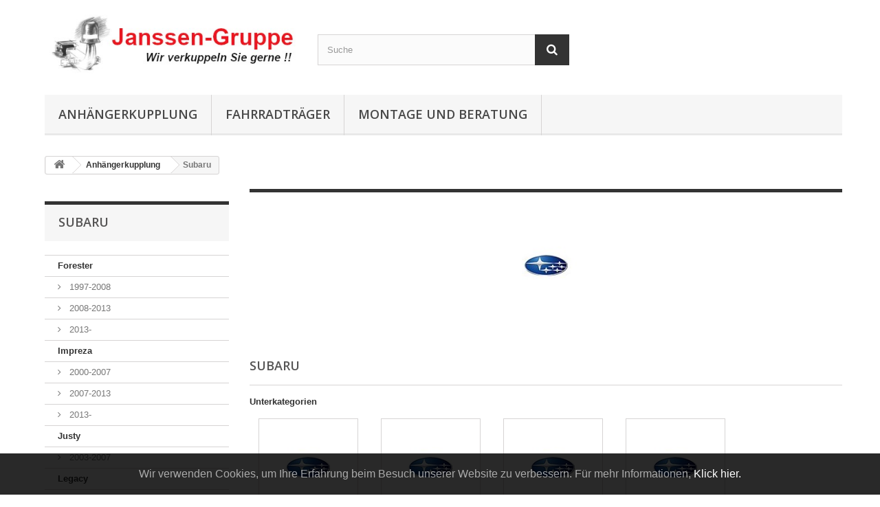

--- FILE ---
content_type: text/html; charset=utf-8
request_url: https://kupplungseinbau.de/5829-Subaru
body_size: 9671
content:
<!DOCTYPE HTML> <!--[if lt IE 7]><html class="no-js lt-ie9 lt-ie8 lt-ie7" lang="de-de"><![endif]--> <!--[if IE 7]><html class="no-js lt-ie9 lt-ie8 ie7" lang="de-de"><![endif]--> <!--[if IE 8]><html class="no-js lt-ie9 ie8" lang="de-de"><![endif]--> <!--[if gt IE 8]><html class="no-js ie9" lang="de-de"><![endif]--><html lang="de-de"><head>  <meta charset="utf-8" /><title>Subaru - kupplungseinbau.de</title><meta name="generator" content="PrestaShop" /><meta name="robots" content="index,follow" /><meta name="viewport" content="width=device-width, minimum-scale=0.25, maximum-scale=1.6, initial-scale=1.0" /><meta name="apple-mobile-web-app-capable" content="yes" /><link rel="icon" type="image/vnd.microsoft.icon" href="/img/favicon.ico?1661633782" /><link rel="shortcut icon" type="image/x-icon" href="/img/favicon.ico?1661633782" /><link rel="stylesheet" href="https://kupplungseinbau.de/themes/default-bootstrap/cache/v_80_55324d23a1c2e78233e7aa6e47d7437a_all.css" type="text/css" media="all" /><div id="eugdpr-banner"> Wir verwenden Cookies, um Ihre Erfahrung beim Besuch unserer Website zu verbessern. F&uuml;r mehr Informationen, <a href="#" id="gdpr_modal_open_btn" class="trigger"> Klick hier.</a></div><div id="eugdpr_modal" class="eugdpr_modal"><div class="eugdpr-modal-dialog"><div class="eugdpr-modal-body"><div class="eugdpr-modal-header"> <span class="eugdpr-modal-close">×</span></div><div class="eugdpr-tabs-left"> <img src="/modules/eugeneraldatapro/views/img/gdpr-logo.png" id="eugdpr-modal-logo" /><ul class="eugdpr-nav-tabs"><li class="active"><a href="#home" data-toggle="tab" data-tab-index="0"><i class="icon-shield"></i>Datenschutz Übersicht</a></li><li><a href="#Notwendig" data-tab-index="1"><i class="icon-check"></i>Notwendig</a></li></ul></div><div class="eugdpr-tabs-right"><div class="eugdpr-tab-content"><div class="eugdpr-tab-pane active" id="home" data-tab-index="0"><div class=""><h3>Datenschutz Übersicht</h3><p><p>Diese Website verwendet Cookies, um Ihnen die bestmögliche Nutzererfahrung bieten zu können. Die Cookie-Informationen werden in Ihrem Browser gespeichert und führen Funktionen aus, z. B. Erkennen, wenn Sie zu unserer Website zurückkehren, und unserem Team helfen zu verstehen, welche Bereiche der Website Sie am interessantesten und nützlichsten finden.</p></p><p>Sie können durch die Navigation auf die Registerkarten auf der linken Seite alle Ihre Cookie-Einstellungen anzupassen.</p></div></div><div class="eugdpr-tab-pane" id="Notwendig" data-tab-index="1"><div class="eugdpr-tab-Notwendig"><table class="eugdpr-table table-Notwendig"><tr><th>Cookie-Name</th><th>Akzeptieren</th></tr><tr><td> <span class="eugdpr_module_title">BIPR PRO - Datenschutz-Grundverordnung - ALL in 1</span> <span class="eugdpr_module_description">Dieses Modul hilft der Website, GDPR-konform zu werden, indem die gesetzeskonformen Funktionen hinzugef&uuml;gt werden.</span></td></td><td><input class="custom-control custom-checkbox not_uniform" type="checkbox" name="EUGDPR_COOKIE_89" id="EUGDPR_COOKIE_89" value="89" ></td><td></td></tr></table></div></div><div class="eugdpr-tab-pane" id="Optional" data-tab-index=""><div class="eugdpr-tab-Optional"><table class="eugdpr-table table-Optional"><tr><th>Cookie-Name</th><th>Akzeptieren</th></tr></table></div></div></div><div class="eugdpr-modal-footer"><div class="eugdpr-allow-buttons"> <a target="_blank" id="eugdpr_info" href="https://kupplungseinbau.de/module/eugeneraldatapro/informations" role="button">US: BIPR</a> <button type="button" id="eugdpr_allowall">Alles erlauben</button> <button type="button" id="eugdpr_allow">Akzeptieren</button></div><div class="eugdpr-info-button"></div></div></div></div></div></div><link rel="stylesheet" href="https://fonts.googleapis.com/css?family=Open+Sans:300,600&amp;subset=latin,latin-ext" type="text/css" media="all" /> <!--[if IE 8]> 
<script src="https://oss.maxcdn.com/libs/html5shiv/3.7.0/html5shiv.js"></script> 
<script src="https://oss.maxcdn.com/libs/respond.js/1.3.0/respond.min.js"></script> <![endif]--></head><body id="category" class="category category-5829 category-Subaru show-left-column hide-right-column lang_de"><noscript> <iframe src="https://www.googletagmanager.com/ns.html?id=GTM-5F79V89" height="0" width="0" style="display:none;visibility:hidden"></iframe> </noscript><div id="page"><div class="header-container"> <header id="header"><div><div class="container"><div class="row"><div id="header_logo"> <a href="https://kupplungseinbau.de/" title="kupplungseinbau.de"> <img class="logo img-responsive" src="https://kupplungseinbau.de/img/kupplungsmontagemeine-internetpraesenzde-logo-1612835167.jpg" alt="kupplungseinbau.de" width="451" height="120"/> </a></div><div id="search_block_top" class="col-sm-4 clearfix"><form id="searchbox" method="get" action="//kupplungseinbau.de/suche" > <input type="hidden" name="controller" value="search" /> <input type="hidden" name="orderby" value="position" /> <input type="hidden" name="orderway" value="desc" /> <input class="search_query form-control" type="text" id="search_query_top" name="search_query" placeholder="Suche" value="" /> <button type="submit" name="submit_search" class="btn btn-default button-search"> <span>Suche</span> </button></form></div><div id="block_top_menu" class="sf-contener clearfix col-lg-12"><div class="cat-title">Menü</div><ul class="sf-menu clearfix menu-content"><li><a href="https://kupplungseinbau.de/4726-anhangerkupplung" title="Anh&auml;ngerkupplung">Anh&auml;ngerkupplung</a></li><li><a href="https://kupplungseinbau.de/4721-fahrradtraeger" title="Fahrradtr&auml;ger">Fahrradtr&auml;ger</a></li><li><a href="https://kupplungseinbau.de/content/8-telefonische-beratung" title="Montage und Beratung">Montage und Beratung</a></li></ul></div></div></div></div> </header></div><div class="columns-container"><div id="columns" class="container"><div class="breadcrumb clearfix"> <a class="home" href="https://kupplungseinbau.de/" title="zur&uuml;ck zu Startseite"><i class="icon-home"></i></a> <span class="navigation-pipe">&gt;</span> <span class="navigation_page"><span itemscope itemtype="http://data-vocabulary.org/Breadcrumb"><a itemprop="url" href="https://kupplungseinbau.de/4726-anhangerkupplung" title="Anh&auml;ngerkupplung" ><span itemprop="title">Anh&auml;ngerkupplung</span></a></span><span class="navigation-pipe">></span>Subaru</span></div><div id="slider_row" class="row"></div><div class="row"><div id="left_column" class="column col-xs-12 col-sm-3"><div id="categories_block_left" class="block"><h2 class="title_block"> Subaru</h2><div class="block_content"><ul class="tree dhtml"><li > <a href="https://kupplungseinbau.de/5830-Forester" title=""> Forester </a><ul><li > <a href="https://kupplungseinbau.de/5833-1997-2008" title=""> 1997-2008 </a></li><li > <a href="https://kupplungseinbau.de/5831-2008-2013" title=""> 2008-2013 </a></li><li class="last"> <a href="https://kupplungseinbau.de/5832-2013-" title=""> 2013- </a></li></ul></li><li > <a href="https://kupplungseinbau.de/5834-Impreza" title=""> Impreza </a><ul><li > <a href="https://kupplungseinbau.de/5835-2000-2007" title=""> 2000-2007 </a></li><li > <a href="https://kupplungseinbau.de/5837-2007-2013" title=""> 2007-2013 </a></li><li class="last"> <a href="https://kupplungseinbau.de/5836-2013-" title=""> 2013- </a></li></ul></li><li > <a href="https://kupplungseinbau.de/5838-Justy" title=""> Justy </a><ul><li class="last"> <a href="https://kupplungseinbau.de/5839-2003-2007" title=""> 2003-2007 </a></li></ul></li><li > <a href="https://kupplungseinbau.de/5840-Legacy" title=""> Legacy </a><ul><li > <a href="https://kupplungseinbau.de/5841-Kombi" title=""> Kombi </a><ul><li class="last"> <a href="https://kupplungseinbau.de/5842-2009-" title=""> 2009- </a></li></ul></li><li class="last"> <a href="https://kupplungseinbau.de/5843-Outback" title=""> Outback </a><ul><li class="last"> <a href="https://kupplungseinbau.de/5844-2009-" title=""> 2009- </a></li></ul></li></ul></li><li > <a href="https://kupplungseinbau.de/5845-Levorg" title=""> Levorg </a><ul><li class="last"> <a href="https://kupplungseinbau.de/5846-2015-" title=""> 2015- </a></li></ul></li><li > <a href="https://kupplungseinbau.de/5847-Outback" title=""> Outback </a><ul><li class="last"> <a href="https://kupplungseinbau.de/5848-2015-" title=""> 2015- </a></li></ul></li><li > <a href="https://kupplungseinbau.de/5849-Trezia" title=""> Trezia </a><ul><li class="last"> <a href="https://kupplungseinbau.de/5850-2011-" title=""> 2011- </a></li></ul></li><li class="last"> <a href="https://kupplungseinbau.de/5851-XV" title=""> XV </a><ul><li class="last"> <a href="https://kupplungseinbau.de/5852-2012-" title=""> 2012- </a></li></ul></li></ul></div></div><section id="informations_block_left_1" class="block informations_block_left"><p class="title_block"> <a href="https://kupplungseinbau.de/content/category/1-Start"> Informationen </a></p><div class="block_content list-block"><ul><li class="bullet"> <a href="https://kupplungseinbau.de/content/category/1-Start" title="Start"> Start </a></li><li> <a href="https://kupplungseinbau.de/content/8-telefonische-beratung" title="Telefonische Beratung"> Telefonische Beratung </a></li><li> <a href="https://kupplungseinbau.de/content/4-uber-uns" title="Über uns"> Über uns </a></li><li> <a href="https://kupplungseinbau.de/content/1-versandkosten" title="Versandkosten"> Versandkosten </a></li><li> <a href="https://kupplungseinbau.de/content/3-allgemeine-nutzungsbedingungen" title="Allgemeine Nutzungsbedingungen"> Allgemeine Nutzungsbedingungen </a></li><li> <a href="https://kupplungseinbau.de/content/6-widerrufsbelehrung" title="Widerrufsbelehrung"> Widerrufsbelehrung </a></li><li> <a href="https://kupplungseinbau.de/content/7-impressum" title="Impressum"> Impressum </a></li><li> <a href="https://kupplungseinbau.de/content/2-datenschutzerklaerung" title="Datenschutzerklärung"> Datenschutzerklärung </a></li></ul></div> </section></div><div id="center_column" class="center_column col-xs-12 col-sm-9"><div class="content_scene_cat"><div class="content_scene_cat_bg" style="background:url(https://kupplungseinbau.de/c/5829-category_default/Subaru.jpg) right center no-repeat; background-size:cover; min-height:217px;"></div></div><h1 class="page-heading product-listing"><span class="cat-name">Subaru&nbsp;</span></h1><div id="subcategories"><p class="subcategory-heading">Unterkategorien</p><ul class="clearfix"><li><div class="subcategory-image"> <a href="https://kupplungseinbau.de/5830-Forester" title="Forester" class="img"> <img class="replace-2x" src="https://kupplungseinbau.de/c/5830-medium_default/Forester.jpg" alt="Forester" width="125" height="125" /> </a></div><h5><a class="subcategory-name" href="https://kupplungseinbau.de/5830-Forester">Forester</a></h5></li><li><div class="subcategory-image"> <a href="https://kupplungseinbau.de/5834-Impreza" title="Impreza" class="img"> <img class="replace-2x" src="https://kupplungseinbau.de/c/5834-medium_default/Impreza.jpg" alt="Impreza" width="125" height="125" /> </a></div><h5><a class="subcategory-name" href="https://kupplungseinbau.de/5834-Impreza">Impreza</a></h5></li><li><div class="subcategory-image"> <a href="https://kupplungseinbau.de/5838-Justy" title="Justy" class="img"> <img class="replace-2x" src="https://kupplungseinbau.de/c/5838-medium_default/Justy.jpg" alt="Justy" width="125" height="125" /> </a></div><h5><a class="subcategory-name" href="https://kupplungseinbau.de/5838-Justy">Justy</a></h5></li><li><div class="subcategory-image"> <a href="https://kupplungseinbau.de/5840-Legacy" title="Legacy" class="img"> <img class="replace-2x" src="https://kupplungseinbau.de/c/5840-medium_default/Legacy.jpg" alt="Legacy" width="125" height="125" /> </a></div><h5><a class="subcategory-name" href="https://kupplungseinbau.de/5840-Legacy">Legacy</a></h5></li><li><div class="subcategory-image"> <a href="https://kupplungseinbau.de/5845-Levorg" title="Levorg" class="img"> <img class="replace-2x" src="https://kupplungseinbau.de/c/5845-medium_default/Levorg.jpg" alt="Levorg" width="125" height="125" /> </a></div><h5><a class="subcategory-name" href="https://kupplungseinbau.de/5845-Levorg">Levorg</a></h5></li><li><div class="subcategory-image"> <a href="https://kupplungseinbau.de/5847-Outback" title="Outback" class="img"> <img class="replace-2x" src="https://kupplungseinbau.de/c/5847-medium_default/Outback.jpg" alt="Outback" width="125" height="125" /> </a></div><h5><a class="subcategory-name" href="https://kupplungseinbau.de/5847-Outback">Outback</a></h5></li><li><div class="subcategory-image"> <a href="https://kupplungseinbau.de/5849-Trezia" title="Trezia" class="img"> <img class="replace-2x" src="https://kupplungseinbau.de/c/5849-medium_default/Trezia.jpg" alt="Trezia" width="125" height="125" /> </a></div><h5><a class="subcategory-name" href="https://kupplungseinbau.de/5849-Trezia">Trezia</a></h5></li><li><div class="subcategory-image"> <a href="https://kupplungseinbau.de/5851-XV" title="XV" class="img"> <img class="replace-2x" src="https://kupplungseinbau.de/c/5851-medium_default/XV.jpg" alt="XV" width="125" height="125" /> </a></div><h5><a class="subcategory-name" href="https://kupplungseinbau.de/5851-XV">XV</a></h5></li></ul></div></div></div></div></div><div class="footer-container"> <footer id="footer" class="container"><div class="row"><section id="social_block" class="pull-right"><ul></ul><h4>Folgen Sie uns</h4> </section><div class="clearfix"></div><section class="blockcategories_footer footer-block col-xs-12 col-sm-2"><h4>Kategorien</h4><div class="category_footer toggle-footer"><div class="list"><ul class="tree dhtml"><li > <a href="https://kupplungseinbau.de/4726-anhangerkupplung" title=""> Anhängerkupplung </a><ul><li > <a href="https://kupplungseinbau.de/4727-alfa-romeos" title=""> Alfa Romeo </a><ul><li > <a href="https://kupplungseinbau.de/4728-159" title=""> 159 </a></li><li > <a href="https://kupplungseinbau.de/4733-Giulietta" title=""> Giulietta </a></li><li class="last"> <a href="https://kupplungseinbau.de/4735-Mito" title=""> Mito </a></li></ul></li><li > <a href="https://kupplungseinbau.de/4737-audio" title=""> Audi </a><ul><li > <a href="https://kupplungseinbau.de/6053-A1" title=""> A1 </a></li><li > <a href="https://kupplungseinbau.de/4738-A2" title=""> A2 </a></li><li > <a href="https://kupplungseinbau.de/4740-A3" title=""> A3 </a></li><li > <a href="https://kupplungseinbau.de/4743-A4" title=""> A4 </a></li><li > <a href="https://kupplungseinbau.de/6079-A5" title=""> A5 </a></li><li > <a href="https://kupplungseinbau.de/4748-A6" title=""> A6 </a></li><li > <a href="https://kupplungseinbau.de/6093-A7" title=""> A7 </a></li><li > <a href="https://kupplungseinbau.de/6096-A8" title=""> A8 </a></li><li > <a href="https://kupplungseinbau.de/6100-Q3" title=""> Q3 </a></li><li > <a href="https://kupplungseinbau.de/6102-Q5" title=""> Q5 </a></li><li class="last"> <a href="https://kupplungseinbau.de/6104-Q7" title=""> Q7 </a></li></ul></li><li > <a href="https://kupplungseinbau.de/4754-BMW" title=""> BMW </a><ul><li > <a href="https://kupplungseinbau.de/4755-1erReihe" title=""> 1er Reihe </a></li><li > <a href="https://kupplungseinbau.de/4763-2erReihe" title=""> 2er Reihe </a></li><li > <a href="https://kupplungseinbau.de/4772-3erReihe" title=""> 3er Reihe </a></li><li > <a href="https://kupplungseinbau.de/4789-4erReihe" title=""> 4er Reihe </a></li><li > <a href="https://kupplungseinbau.de/4796-5erReihe" title=""> 5er Reihe </a></li><li > <a href="https://kupplungseinbau.de/4808-7erReihe" title=""> 7er Reihe </a></li><li > <a href="https://kupplungseinbau.de/4812-X1" title=""> X1 </a></li><li > <a href="https://kupplungseinbau.de/4815-X3" title=""> X3 </a></li><li > <a href="https://kupplungseinbau.de/4818-X4" title=""> X4 </a></li><li > <a href="https://kupplungseinbau.de/4820-X5" title=""> X5 </a></li><li class="last"> <a href="https://kupplungseinbau.de/4824-X6" title=""> X6 </a></li></ul></li><li > <a href="https://kupplungseinbau.de/4827-Cadillac" title=""> Cadillac </a><ul><li class="last"> <a href="https://kupplungseinbau.de/4828-SRX" title=""> SRX </a></li></ul></li><li > <a href="https://kupplungseinbau.de/4831-Chevrolet" title=""> Chevrolet </a><ul><li > <a href="https://kupplungseinbau.de/4832-Aveo" title=""> Aveo </a></li><li > <a href="https://kupplungseinbau.de/4838-Captiva" title=""> Captiva </a></li><li > <a href="https://kupplungseinbau.de/4843-Cruze" title=""> Cruze </a></li><li > <a href="https://kupplungseinbau.de/4850-Kalos" title=""> Kalos </a></li><li > <a href="https://kupplungseinbau.de/4853-Matiz" title=""> Matiz </a></li><li > <a href="https://kupplungseinbau.de/4855-Nubira" title=""> Nubira </a></li><li > <a href="https://kupplungseinbau.de/4858-Orlando" title=""> Orlando </a></li><li class="last"> <a href="https://kupplungseinbau.de/4860-Trax" title=""> Trax </a></li></ul></li><li > <a href="https://kupplungseinbau.de/4862-Chrysler" title=""> Chrysler </a><ul><li > <a href="https://kupplungseinbau.de/4863-300C" title=""> 300C </a></li><li > <a href="https://kupplungseinbau.de/4869-GrandVoyager" title=""> Grand Voyager </a></li><li > <a href="https://kupplungseinbau.de/4871-PTCruiser" title=""> PT Cruiser </a></li><li > <a href="https://kupplungseinbau.de/4873-Sebring" title=""> Sebring </a></li><li class="last"> <a href="https://kupplungseinbau.de/4875-Voyager" title=""> Voyager </a></li></ul></li><li > <a href="https://kupplungseinbau.de/4878-Citroen" title=""> Citroen </a><ul><li > <a href="https://kupplungseinbau.de/4879-Berlingo" title=""> Berlingo </a></li><li > <a href="https://kupplungseinbau.de/4881-BerlingoFirst" title=""> Berlingo First </a></li><li > <a href="https://kupplungseinbau.de/4883-BerlingoL1" title=""> Berlingo L1 </a></li><li > <a href="https://kupplungseinbau.de/4886-BerlingoL2" title=""> Berlingo L2 </a></li><li > <a href="https://kupplungseinbau.de/4889-CCrosser" title=""> C Crosser </a></li><li > <a href="https://kupplungseinbau.de/4891-C2" title=""> C2 </a></li><li > <a href="https://kupplungseinbau.de/4894-C3" title=""> C3 </a></li><li > <a href="https://kupplungseinbau.de/4903-C4" title=""> C4 </a></li><li > <a href="https://kupplungseinbau.de/4923-C5" title=""> C5 </a></li><li > <a href="https://kupplungseinbau.de/4928-C8" title=""> C8 </a></li><li > <a href="https://kupplungseinbau.de/4931-DS3" title=""> DS3 </a></li><li > <a href="https://kupplungseinbau.de/4935-DS4" title=""> DS4 </a></li><li > <a href="https://kupplungseinbau.de/4937-DS5" title=""> DS5 </a></li><li > <a href="https://kupplungseinbau.de/4939-Jumper" title=""> Jumper </a></li><li > <a href="https://kupplungseinbau.de/4949-Jumpy" title=""> Jumpy </a></li><li > <a href="https://kupplungseinbau.de/4951-Nemo" title=""> Nemo </a></li><li class="last"> <a href="https://kupplungseinbau.de/4953-Xsara" title=""> Xsara </a></li></ul></li><li > <a href="https://kupplungseinbau.de/4957-Dacia" title=""> Dacia </a><ul><li > <a href="https://kupplungseinbau.de/4958-Dokker" title=""> Dokker </a></li><li > <a href="https://kupplungseinbau.de/4960-Duster" title=""> Duster </a></li><li > <a href="https://kupplungseinbau.de/4962-Lodgy" title=""> Lodgy </a></li><li > <a href="https://kupplungseinbau.de/4969-Logan" title=""> Logan </a></li><li class="last"> <a href="https://kupplungseinbau.de/4980-Sandero" title=""> Sandero </a></li></ul></li><li > <a href="https://kupplungseinbau.de/4985-Daihatsu" title=""> Daihatsu </a><ul><li class="last"> <a href="https://kupplungseinbau.de/4986-Charade" title=""> Charade </a></li></ul></li><li > <a href="https://kupplungseinbau.de/4988-Dodge" title=""> Dodge </a><ul><li > <a href="https://kupplungseinbau.de/4989-Avenger" title=""> Avenger </a></li><li > <a href="https://kupplungseinbau.de/4991-Caliber" title=""> Caliber </a></li><li > <a href="https://kupplungseinbau.de/4993-Journey" title=""> Journey </a></li><li > <a href="https://kupplungseinbau.de/4995-Magnum" title=""> Magnum </a></li><li class="last"> <a href="https://kupplungseinbau.de/4997-Nitro" title=""> Nitro </a></li></ul></li><li > <a href="https://kupplungseinbau.de/4999-Fiat" title=""> Fiat </a><ul><li > <a href="https://kupplungseinbau.de/5000-500" title=""> 500 </a></li><li > <a href="https://kupplungseinbau.de/5003-500L" title=""> 500L </a></li><li > <a href="https://kupplungseinbau.de/5005-500X" title=""> 500X </a></li><li > <a href="https://kupplungseinbau.de/5007-Bravo" title=""> Bravo </a></li><li > <a href="https://kupplungseinbau.de/5009-Doblo" title=""> Doblo </a></li><li > <a href="https://kupplungseinbau.de/5017-Ducato" title=""> Ducato </a></li><li > <a href="https://kupplungseinbau.de/5027-Fiorino" title=""> Fiorino </a></li><li > <a href="https://kupplungseinbau.de/5030-Freemont" title=""> Freemont </a></li><li > <a href="https://kupplungseinbau.de/5035-Panda" title=""> Panda </a></li><li > <a href="https://kupplungseinbau.de/5032-Punto" title=""> Punto </a></li><li > <a href="https://kupplungseinbau.de/5046-Qubo" title=""> Qubo </a></li><li > <a href="https://kupplungseinbau.de/5048-Scudo" title=""> Scudo </a></li><li > <a href="https://kupplungseinbau.de/5050-Sedici" title=""> Sedici </a></li><li > <a href="https://kupplungseinbau.de/5052-Strada" title=""> Strada </a></li><li class="last"> <a href="https://kupplungseinbau.de/5054-Ulysse" title=""> Ulysse </a></li></ul></li><li > <a href="https://kupplungseinbau.de/5057-Ford" title=""> Ford </a><ul><li > <a href="https://kupplungseinbau.de/5058-B-Max" title=""> B-Max </a></li><li > <a href="https://kupplungseinbau.de/5060-C-Max" title=""> C-Max </a></li><li > <a href="https://kupplungseinbau.de/5062-Fiesta" title=""> Fiesta </a></li><li > <a href="https://kupplungseinbau.de/5065-FiestaVan" title=""> FiestaVan </a></li><li > <a href="https://kupplungseinbau.de/5067-Focus" title=""> Focus </a></li><li > <a href="https://kupplungseinbau.de/5081-Fusion" title=""> Fusion </a></li><li > <a href="https://kupplungseinbau.de/5083-Galaxy" title=""> Galaxy </a></li><li > <a href="https://kupplungseinbau.de/5090-GrandC-Max" title=""> Grand C-Max </a></li><li > <a href="https://kupplungseinbau.de/5093-Kuga" title=""> Kuga </a></li><li > <a href="https://kupplungseinbau.de/5096-Mondeo" title=""> Mondeo </a></li><li > <a href="https://kupplungseinbau.de/5111-RangerIII" title=""> Ranger III </a></li><li > <a href="https://kupplungseinbau.de/5113-S-Max" title=""> S-Max </a></li><li > <a href="https://kupplungseinbau.de/5120-TourneoConnect" title=""> Tourneo Connect </a></li><li > <a href="https://kupplungseinbau.de/5123-TourneoCustom" title=""> Tourneo Custom </a></li><li > <a href="https://kupplungseinbau.de/5127-TransitConnect" title=""> Transit Connect </a></li><li > <a href="https://kupplungseinbau.de/5140-TransitCourier" title=""> Transit Courier </a></li><li > <a href="https://kupplungseinbau.de/5130-TransitCustom" title=""> Transit Custom </a></li><li > <a href="https://kupplungseinbau.de/5133-TransitKastenKombi" title=""> Transit Kasten/Kombi </a></li><li class="last"> <a href="https://kupplungseinbau.de/5136-TransitPritsche" title=""> Transit Pritsche </a></li></ul></li><li > <a href="https://kupplungseinbau.de/5143-Honda" title=""> Honda </a><ul><li > <a href="https://kupplungseinbau.de/5144-Accord" title=""> Accord </a></li><li > <a href="https://kupplungseinbau.de/5151-Civic" title=""> Civic </a></li><li > <a href="https://kupplungseinbau.de/5158-CRV" title=""> CRV </a></li><li > <a href="https://kupplungseinbau.de/5161-FRV" title=""> FRV </a></li><li > <a href="https://kupplungseinbau.de/5163-HRV" title=""> HRV </a></li><li class="last"> <a href="https://kupplungseinbau.de/5165-Jazz" title=""> Jazz </a></li></ul></li><li > <a href="https://kupplungseinbau.de/5169-Hyundai" title=""> Hyundai </a><ul><li > <a href="https://kupplungseinbau.de/5173-H1H300" title=""> H1/ H300 </a></li><li > <a href="https://kupplungseinbau.de/5175-I10" title=""> I10 </a></li><li > <a href="https://kupplungseinbau.de/5177-I20" title=""> I20 </a></li><li > <a href="https://kupplungseinbau.de/5183-I30" title=""> I30 </a></li><li > <a href="https://kupplungseinbau.de/5192-I40" title=""> I40 </a></li><li > <a href="https://kupplungseinbau.de/5197-IX20" title=""> IX20 </a></li><li > <a href="https://kupplungseinbau.de/5200-IX35" title=""> IX35 </a></li><li > <a href="https://kupplungseinbau.de/5202-Matrix" title=""> Matrix </a></li><li > <a href="https://kupplungseinbau.de/5170-SantaFe" title=""> Santa Fe </a></li><li > <a href="https://kupplungseinbau.de/5207-Terracan" title=""> Terracan </a></li><li class="last"> <a href="https://kupplungseinbau.de/5209-Tucson" title=""> Tucson </a></li></ul></li><li > <a href="https://kupplungseinbau.de/5212-Iveco-Magirus" title=""> Iveco-Magirus </a><ul><li class="last"> <a href="https://kupplungseinbau.de/5213-Daily" title=""> Daily </a></li></ul></li><li > <a href="https://kupplungseinbau.de/5217-Jeep" title=""> Jeep </a><ul><li > <a href="https://kupplungseinbau.de/5218-Cherokee" title=""> Cherokee </a></li><li > <a href="https://kupplungseinbau.de/5222-Commander" title=""> Commander </a></li><li > <a href="https://kupplungseinbau.de/5224-Compass" title=""> Compass </a></li><li > <a href="https://kupplungseinbau.de/5226-GrandCherokee" title=""> Grand Cherokee </a></li><li > <a href="https://kupplungseinbau.de/5231-Patriot" title=""> Patriot </a></li><li > <a href="https://kupplungseinbau.de/5233-Renegade" title=""> Renegade </a></li><li class="last"> <a href="https://kupplungseinbau.de/5235-Wrangler" title=""> Wrangler </a></li></ul></li><li > <a href="https://kupplungseinbau.de/5238-Kia" title=""> Kia </a><ul><li > <a href="https://kupplungseinbau.de/5239-Carens" title=""> Carens </a></li><li > <a href="https://kupplungseinbau.de/5242-Carnival" title=""> Carnival </a></li><li > <a href="https://kupplungseinbau.de/5244-Ceed" title=""> Cee&#039;d </a></li><li > <a href="https://kupplungseinbau.de/5253-Magentis" title=""> Magentis </a></li><li > <a href="https://kupplungseinbau.de/5255-Optima" title=""> Optima </a></li><li > <a href="https://kupplungseinbau.de/5257-Picanto" title=""> Picanto </a></li><li > <a href="https://kupplungseinbau.de/5264-Rio" title=""> Rio </a></li><li > <a href="https://kupplungseinbau.de/5267-Sorento" title=""> Sorento </a></li><li > <a href="https://kupplungseinbau.de/5275-Soul" title=""> Soul </a></li><li > <a href="https://kupplungseinbau.de/5278-Sportage" title=""> Sportage </a></li><li class="last"> <a href="https://kupplungseinbau.de/5282-Venga" title=""> Venga </a></li></ul></li><li > <a href="https://kupplungseinbau.de/6041-lancia" title=""> Lancia </a><ul><li > <a href="https://kupplungseinbau.de/6047-Delta" title=""> Delta </a></li><li > <a href="https://kupplungseinbau.de/6042-Phedra" title=""> Phedra </a></li><li > <a href="https://kupplungseinbau.de/6049-Thema" title=""> Thema </a></li><li class="last"> <a href="https://kupplungseinbau.de/6045-Voyager" title=""> Voyager </a></li></ul></li><li > <a href="https://kupplungseinbau.de/5284-LandRover" title=""> Land Rover </a><ul><li > <a href="https://kupplungseinbau.de/5285-Defender" title=""> Defender </a></li><li > <a href="https://kupplungseinbau.de/5290-DicoverySport" title=""> Dicovery Sport </a></li><li > <a href="https://kupplungseinbau.de/5292-Freelander1" title=""> Freelander 1 </a></li><li > <a href="https://kupplungseinbau.de/5295-Freelander2" title=""> Freelander 2 </a></li><li > <a href="https://kupplungseinbau.de/5684-RangeRover" title=""> Range Rover </a></li><li > <a href="https://kupplungseinbau.de/5682-RangeRoverEvoque" title=""> Range Rover Evoque </a></li><li class="last"> <a href="https://kupplungseinbau.de/5686-RangeRoverSport" title=""> Range Rover Sport </a></li></ul></li><li > <a href="https://kupplungseinbau.de/5298-Lexus" title=""> Lexus </a><ul><li > <a href="https://kupplungseinbau.de/5299-IS" title=""> IS </a></li><li class="last"> <a href="https://kupplungseinbau.de/5302-RX" title=""> RX </a></li></ul></li><li > <a href="https://kupplungseinbau.de/5307-Mazda" title=""> Mazda </a><ul><li > <a href="https://kupplungseinbau.de/5308-2" title=""> 2 </a></li><li > <a href="https://kupplungseinbau.de/5314-3" title=""> 3 </a></li><li > <a href="https://kupplungseinbau.de/5311-5" title=""> 5 </a></li><li > <a href="https://kupplungseinbau.de/5321-6" title=""> 6 </a></li><li > <a href="https://kupplungseinbau.de/5331-CX3" title=""> CX3 </a></li><li > <a href="https://kupplungseinbau.de/5333-CX5" title=""> CX5 </a></li><li > <a href="https://kupplungseinbau.de/5335-CX7" title=""> CX7 </a></li><li class="last"> <a href="https://kupplungseinbau.de/5337-Pickup" title=""> Pickup </a></li></ul></li><li > <a href="https://kupplungseinbau.de/5340-Mercedes-Benz" title=""> Mercedes-Benz </a><ul><li > <a href="https://kupplungseinbau.de/5341-A-Klasse" title=""> A-Klasse </a></li><li > <a href="https://kupplungseinbau.de/6109-B-Klasse" title=""> B-Klasse </a></li><li > <a href="https://kupplungseinbau.de/5346-C-Klasse" title=""> C-Klasse </a></li><li > <a href="https://kupplungseinbau.de/5343-Citan" title=""> Citan </a></li><li > <a href="https://kupplungseinbau.de/6120-CLA" title=""> CLA </a></li><li > <a href="https://kupplungseinbau.de/5351-CLK" title=""> CLK </a></li><li > <a href="https://kupplungseinbau.de/6126-CLS" title=""> CLS </a></li><li > <a href="https://kupplungseinbau.de/5354-E-Klasse" title=""> E-Klasse </a></li><li > <a href="https://kupplungseinbau.de/5359-G-Klasse" title=""> G-Klasse </a></li><li > <a href="https://kupplungseinbau.de/6137-GL" title=""> GL </a></li><li > <a href="https://kupplungseinbau.de/6140-GLA" title=""> GLA </a></li><li > <a href="https://kupplungseinbau.de/6142-GLC" title=""> GLC </a></li><li > <a href="https://kupplungseinbau.de/6144-GLE" title=""> GLE </a></li><li > <a href="https://kupplungseinbau.de/6146-GLK" title=""> GLK </a></li><li > <a href="https://kupplungseinbau.de/5361-M-Klasse" title=""> M-Klasse </a></li><li > <a href="https://kupplungseinbau.de/5363-R-Klasse" title=""> R-Klasse </a></li><li > <a href="https://kupplungseinbau.de/5365-S-Klasse" title=""> S-Klasse </a></li><li > <a href="https://kupplungseinbau.de/5369-sport-coupe" title=""> Sport Coupé </a></li><li > <a href="https://kupplungseinbau.de/5371-Sprinter" title=""> Sprinter </a></li><li > <a href="https://kupplungseinbau.de/5388-V-Klasse" title=""> V-Klasse </a></li><li > <a href="https://kupplungseinbau.de/5382-Vaneo" title=""> Vaneo </a></li><li > <a href="https://kupplungseinbau.de/5384-Vito" title=""> Vito </a></li><li class="last"> <a href="https://kupplungseinbau.de/5386-VitoVianoV-Klasse" title=""> Vito / Viano / V-Klasse </a></li></ul></li><li > <a href="https://kupplungseinbau.de/5392-Mini" title=""> Mini </a><ul><li > <a href="https://kupplungseinbau.de/5393-Clubmann" title=""> Clubmann </a></li><li > <a href="https://kupplungseinbau.de/5398-Countryman" title=""> Countryman </a></li><li class="last"> <a href="https://kupplungseinbau.de/5396-Hatchback" title=""> Hatchback </a></li></ul></li><li > <a href="https://kupplungseinbau.de/5400-Mitsubishi" title=""> Mitsubishi </a><ul><li > <a href="https://kupplungseinbau.de/5406-ASX" title=""> ASX </a></li><li > <a href="https://kupplungseinbau.de/5401-Colt" title=""> Colt </a></li><li > <a href="https://kupplungseinbau.de/5408-L200" title=""> L200 </a></li><li > <a href="https://kupplungseinbau.de/5412-Lancer" title=""> Lancer </a></li><li > <a href="https://kupplungseinbau.de/5415-Outlander" title=""> Outlander </a></li><li class="last"> <a href="https://kupplungseinbau.de/5418-Pajero" title=""> Pajero </a></li></ul></li><li > <a href="https://kupplungseinbau.de/5420-Nissan" title=""> Nissan </a><ul><li > <a href="https://kupplungseinbau.de/5421-Almera" title=""> Almera </a></li><li > <a href="https://kupplungseinbau.de/5424-Cabstar" title=""> Cabstar </a></li><li > <a href="https://kupplungseinbau.de/5427-interstar" title=""> interstar </a></li><li > <a href="https://kupplungseinbau.de/5432-Juke" title=""> Juke </a></li><li > <a href="https://kupplungseinbau.de/5437-Kubistar" title=""> Kubistar </a></li><li > <a href="https://kupplungseinbau.de/5441-Micra" title=""> Micra </a></li><li > <a href="https://kupplungseinbau.de/5463-Navara" title=""> Navara </a></li><li > <a href="https://kupplungseinbau.de/5443-Note" title=""> Note </a></li><li > <a href="https://kupplungseinbau.de/5446-NV200" title=""> NV200 </a></li><li > <a href="https://kupplungseinbau.de/5448-NV400" title=""> NV400 </a></li><li > <a href="https://kupplungseinbau.de/5461-Pathfinder" title=""> Pathfinder </a></li><li > <a href="https://kupplungseinbau.de/5466-Pixo" title=""> Pixo </a></li><li > <a href="https://kupplungseinbau.de/5468-Primastar" title=""> Primastar </a></li><li > <a href="https://kupplungseinbau.de/5471-Pulsar" title=""> Pulsar </a></li><li > <a href="https://kupplungseinbau.de/5473-Qashqai" title=""> Qashqai </a></li><li class="last"> <a href="https://kupplungseinbau.de/5476-X-Trail" title=""> X-Trail </a></li></ul></li><li > <a href="https://kupplungseinbau.de/5480-Opel" title=""> Opel </a><ul><li > <a href="https://kupplungseinbau.de/5481-Agila" title=""> Agila </a></li><li > <a href="https://kupplungseinbau.de/5484-Antara" title=""> Antara </a></li><li > <a href="https://kupplungseinbau.de/5493-AstraCoupe" title=""> Astra Coupe </a></li><li > <a href="https://kupplungseinbau.de/5495-AstraG" title=""> Astra G </a></li><li > <a href="https://kupplungseinbau.de/5500-AstraH" title=""> Astra H </a></li><li > <a href="https://kupplungseinbau.de/5505-AstraJ" title=""> Astra J </a></li><li > <a href="https://kupplungseinbau.de/5514-AstraK" title=""> Astra K </a></li><li > <a href="https://kupplungseinbau.de/5490-AstraTwinTop" title=""> Astra Twin Top </a></li><li > <a href="https://kupplungseinbau.de/5519-Cascada" title=""> Cascada </a></li><li > <a href="https://kupplungseinbau.de/5522-Combo" title=""> Combo </a></li><li > <a href="https://kupplungseinbau.de/5527-CorsaCombo" title=""> Corsa Combo </a></li><li > <a href="https://kupplungseinbau.de/5530-CorsaD" title=""> Corsa D </a></li><li > <a href="https://kupplungseinbau.de/5533-CorsaE" title=""> Corsa E </a></li><li > <a href="https://kupplungseinbau.de/5536-Insignia" title=""> Insignia </a></li><li > <a href="https://kupplungseinbau.de/5544-MerivaA" title=""> Meriva A </a></li><li > <a href="https://kupplungseinbau.de/5546-MerivaB" title=""> Meriva B </a></li><li > <a href="https://kupplungseinbau.de/5548-Mokka" title=""> Mokka </a></li><li > <a href="https://kupplungseinbau.de/5550-Movano" title=""> Movano </a></li><li > <a href="https://kupplungseinbau.de/5576-Signum" title=""> Signum </a></li><li > <a href="https://kupplungseinbau.de/5579-VectraC" title=""> Vectra C </a></li><li > <a href="https://kupplungseinbau.de/5584-Vivaro" title=""> Vivaro </a></li><li > <a href="https://kupplungseinbau.de/5589-ZafiraA" title=""> Zafira A </a></li><li > <a href="https://kupplungseinbau.de/5593-ZafiraB" title=""> Zafira B </a></li><li class="last"> <a href="https://kupplungseinbau.de/5591-ZafiraC" title=""> Zafira C </a></li></ul></li><li > <a href="https://kupplungseinbau.de/5595-Peugeot" title=""> Peugeot </a><ul><li > <a href="https://kupplungseinbau.de/5606-1007" title=""> 1007 </a></li><li > <a href="https://kupplungseinbau.de/5608-2008" title=""> 2008 </a></li><li > <a href="https://kupplungseinbau.de/5596-206" title=""> 206 </a></li><li > <a href="https://kupplungseinbau.de/5618-206" title=""> 206+ </a></li><li > <a href="https://kupplungseinbau.de/5598-207" title=""> 207 </a></li><li > <a href="https://kupplungseinbau.de/5600-208" title=""> 208 </a></li><li > <a href="https://kupplungseinbau.de/5610-3008" title=""> 3008 </a></li><li > <a href="https://kupplungseinbau.de/5624-307" title=""> 307 </a></li><li > <a href="https://kupplungseinbau.de/5631-308" title=""> 308 </a></li><li > <a href="https://kupplungseinbau.de/5612-4007" title=""> 4007 </a></li><li > <a href="https://kupplungseinbau.de/5614-4008" title=""> 4008 </a></li><li > <a href="https://kupplungseinbau.de/5641-407" title=""> 407 </a></li><li > <a href="https://kupplungseinbau.de/5616-5008" title=""> 5008 </a></li><li > <a href="https://kupplungseinbau.de/5646-508" title=""> 508 </a></li><li > <a href="https://kupplungseinbau.de/5602-607" title=""> 607 </a></li><li > <a href="https://kupplungseinbau.de/5604-807" title=""> 807 </a></li><li > <a href="https://kupplungseinbau.de/5651-BipperTeepee" title=""> Bipper + Teepee </a></li><li > <a href="https://kupplungseinbau.de/5653-Boxer" title=""> Boxer </a></li><li > <a href="https://kupplungseinbau.de/5663-Expert" title=""> Expert </a></li><li class="last"> <a href="https://kupplungseinbau.de/5665-Partner" title=""> Partner </a></li></ul></li><li > <a href="https://kupplungseinbau.de/5678-Porsche" title=""> Porsche </a><ul><li > <a href="https://kupplungseinbau.de/5679-Cayenne" title=""> Cayenne </a></li><li class="last"> <a href="https://kupplungseinbau.de/6150-Macan" title=""> Macan </a></li></ul></li><li > <a href="https://kupplungseinbau.de/5688-Renault" title=""> Renault </a><ul><li > <a href="https://kupplungseinbau.de/5689-Captur" title=""> Captur </a></li><li > <a href="https://kupplungseinbau.de/5691-ClioII" title=""> Clio II </a></li><li > <a href="https://kupplungseinbau.de/5693-ClioIII" title=""> Clio III </a></li><li > <a href="https://kupplungseinbau.de/5698-ClioIV" title=""> Clio IV </a></li><li > <a href="https://kupplungseinbau.de/5703-Espace" title=""> Espace </a></li><li > <a href="https://kupplungseinbau.de/5708-Fluence" title=""> Fluence </a></li><li > <a href="https://kupplungseinbau.de/5720-Kadjar" title=""> Kadjar </a></li><li > <a href="https://kupplungseinbau.de/5710-Kangoo" title=""> Kangoo </a></li><li > <a href="https://kupplungseinbau.de/5726-Koleos" title=""> Koleos </a></li><li > <a href="https://kupplungseinbau.de/5728-Laguna" title=""> Laguna </a></li><li > <a href="https://kupplungseinbau.de/5735-Master1" title=""> Master1 </a></li><li > <a href="https://kupplungseinbau.de/5738-Master2" title=""> Master2 </a></li><li > <a href="https://kupplungseinbau.de/5741-Master3" title=""> Master3 </a></li><li > <a href="https://kupplungseinbau.de/5766-Megane" title=""> Megane </a></li><li > <a href="https://kupplungseinbau.de/5714-Modus" title=""> Modus </a></li><li > <a href="https://kupplungseinbau.de/5717-Scenic" title=""> Scenic </a></li><li > <a href="https://kupplungseinbau.de/5783-Trafic" title=""> Trafic </a></li><li class="last"> <a href="https://kupplungseinbau.de/5788-Twingo" title=""> Twingo </a></li></ul></li><li > <a href="https://kupplungseinbau.de/5790-Saab" title=""> Saab </a><ul><li > <a href="https://kupplungseinbau.de/5791-9-3" title=""> 9-3 </a></li><li class="last"> <a href="https://kupplungseinbau.de/5798-9-5" title=""> 9-5 </a></li></ul></li><li > <a href="https://kupplungseinbau.de/5801-Seat" title=""> Seat </a><ul><li > <a href="https://kupplungseinbau.de/5802-Alhambra" title=""> Alhambra </a></li><li > <a href="https://kupplungseinbau.de/6153-Altea" title=""> Altea </a></li><li > <a href="https://kupplungseinbau.de/6155-AlteaXL" title=""> Altea XL </a></li><li > <a href="https://kupplungseinbau.de/6157-Exeo" title=""> Exeo </a></li><li > <a href="https://kupplungseinbau.de/5804-Ibiza" title=""> Ibiza </a></li><li > <a href="https://kupplungseinbau.de/5806-Inca" title=""> Inca </a></li><li > <a href="https://kupplungseinbau.de/6162-Leon" title=""> Leon </a></li><li class="last"> <a href="https://kupplungseinbau.de/6165-Toledo" title=""> Toledo </a></li></ul></li><li > <a href="https://kupplungseinbau.de/5808-Skoda" title=""> Skoda </a><ul><li > <a href="https://kupplungseinbau.de/5809-Citigo" title=""> Citigo </a></li><li > <a href="https://kupplungseinbau.de/5811-Fabia" title=""> Fabia </a></li><li > <a href="https://kupplungseinbau.de/5819-Octavia" title=""> Octavia </a></li><li > <a href="https://kupplungseinbau.de/6176-Rapid" title=""> Rapid </a></li><li > <a href="https://kupplungseinbau.de/5822-Roomster" title=""> Roomster </a></li><li > <a href="https://kupplungseinbau.de/5824-Superb" title=""> Superb </a></li><li class="last"> <a href="https://kupplungseinbau.de/6185-Yeti" title=""> Yeti </a></li></ul></li><li > <a href="https://kupplungseinbau.de/5829-Subaru" class="selected" title=""> Subaru </a><ul><li > <a href="https://kupplungseinbau.de/5830-Forester" title=""> Forester </a></li><li > <a href="https://kupplungseinbau.de/5834-Impreza" title=""> Impreza </a></li><li > <a href="https://kupplungseinbau.de/5838-Justy" title=""> Justy </a></li><li > <a href="https://kupplungseinbau.de/5840-Legacy" title=""> Legacy </a></li><li > <a href="https://kupplungseinbau.de/5845-Levorg" title=""> Levorg </a></li><li > <a href="https://kupplungseinbau.de/5847-Outback" title=""> Outback </a></li><li > <a href="https://kupplungseinbau.de/5849-Trezia" title=""> Trezia </a></li><li class="last"> <a href="https://kupplungseinbau.de/5851-XV" title=""> XV </a></li></ul></li><li > <a href="https://kupplungseinbau.de/5853-Suzuki" title=""> Suzuki </a><ul><li > <a href="https://kupplungseinbau.de/5854-Alto" title=""> Alto </a></li><li > <a href="https://kupplungseinbau.de/5858-GrandVitara" title=""> Grand Vitara </a></li><li > <a href="https://kupplungseinbau.de/5865-Ignis" title=""> Ignis </a></li><li > <a href="https://kupplungseinbau.de/5867-jimny" title=""> Jimny </a></li><li > <a href="https://kupplungseinbau.de/5869-Kizashi" title=""> Kizashi </a></li><li > <a href="https://kupplungseinbau.de/5871-Splash" title=""> Splash </a></li><li > <a href="https://kupplungseinbau.de/5873-Swift" title=""> Swift </a></li><li > <a href="https://kupplungseinbau.de/5875-SX4" title=""> SX4 </a></li><li class="last"> <a href="https://kupplungseinbau.de/5856-Vitara" title=""> Vitara </a></li></ul></li><li > <a href="https://kupplungseinbau.de/5882-Toyota" title=""> Toyota </a><ul><li > <a href="https://kupplungseinbau.de/5883-Auris" title=""> Auris </a></li><li > <a href="https://kupplungseinbau.de/5890-Avensis" title=""> Avensis </a></li><li > <a href="https://kupplungseinbau.de/5897-Corolla" title=""> Corolla </a></li><li > <a href="https://kupplungseinbau.de/5906-Hiace" title=""> Hiace </a></li><li > <a href="https://kupplungseinbau.de/5908-Hilux" title=""> Hilux </a></li><li > <a href="https://kupplungseinbau.de/5915-Landcruiser" title=""> Landcruiser </a></li><li > <a href="https://kupplungseinbau.de/5922-ProAce" title=""> ProAce </a></li><li > <a href="https://kupplungseinbau.de/5924-RAV4" title=""> RAV4 </a></li><li > <a href="https://kupplungseinbau.de/5928-UrbanCruiser" title=""> Urban Cruiser </a></li><li > <a href="https://kupplungseinbau.de/5933-Verso" title=""> Verso </a></li><li > <a href="https://kupplungseinbau.de/5935-VersoS" title=""> Verso S </a></li><li class="last"> <a href="https://kupplungseinbau.de/5937-Yaris" title=""> Yaris </a></li></ul></li><li > <a href="https://kupplungseinbau.de/5941-Volkswagen" title=""> Volkswagen </a><ul><li > <a href="https://kupplungseinbau.de/6188-Amarok" title=""> Amarok </a></li><li > <a href="https://kupplungseinbau.de/5942-Bora" title=""> Bora </a></li><li > <a href="https://kupplungseinbau.de/6190-Caddy" title=""> Caddy </a></li><li > <a href="https://kupplungseinbau.de/6195-CC" title=""> CC </a></li><li > <a href="https://kupplungseinbau.de/5949-Crafter" title=""> Crafter </a></li><li > <a href="https://kupplungseinbau.de/6197-Eos" title=""> Eos </a></li><li > <a href="https://kupplungseinbau.de/5960-Fox" title=""> Fox </a></li><li > <a href="https://kupplungseinbau.de/5962-Golf4" title=""> Golf 4 </a></li><li > <a href="https://kupplungseinbau.de/6200-Golf5" title=""> Golf 5 </a></li><li > <a href="https://kupplungseinbau.de/6207-Golf6" title=""> Golf 6 </a></li><li > <a href="https://kupplungseinbau.de/6216-Golf7" title=""> Golf 7 </a></li><li > <a href="https://kupplungseinbau.de/6223-Jetta" title=""> Jetta </a></li><li > <a href="https://kupplungseinbau.de/5971-PassatB5" title=""> Passat B5 </a></li><li > <a href="https://kupplungseinbau.de/6226-PassatB6" title=""> Passat B6 </a></li><li > <a href="https://kupplungseinbau.de/6231-PassatB7" title=""> Passat B7 </a></li><li > <a href="https://kupplungseinbau.de/6234-PassatB8" title=""> Passat B8 </a></li><li > <a href="https://kupplungseinbau.de/6243-Phaeton" title=""> Phaeton </a></li><li > <a href="https://kupplungseinbau.de/5980-Polo" title=""> Polo </a></li><li > <a href="https://kupplungseinbau.de/5985-Sharan" title=""> Sharan </a></li><li > <a href="https://kupplungseinbau.de/6249-Tiguan" title=""> Tiguan </a></li><li > <a href="https://kupplungseinbau.de/6251-Touareg" title=""> Touareg </a></li><li > <a href="https://kupplungseinbau.de/6254-Touran" title=""> Touran </a></li><li > <a href="https://kupplungseinbau.de/5987-TransporterT4" title=""> Transporter T4 </a></li><li > <a href="https://kupplungseinbau.de/5991-TransporterT5" title=""> Transporter T5 </a></li><li > <a href="https://kupplungseinbau.de/6258-TransporterT6" title=""> Transporter T6 </a></li><li class="last"> <a href="https://kupplungseinbau.de/5996-Up" title=""> Up </a></li></ul></li><li class="last"> <a href="https://kupplungseinbau.de/5998-Volvo" title=""> Volvo </a><ul><li > <a href="https://kupplungseinbau.de/5999-C30" title=""> C30 </a></li><li > <a href="https://kupplungseinbau.de/6002-S40" title=""> S40 </a></li><li > <a href="https://kupplungseinbau.de/6005-S60" title=""> S60 </a></li><li > <a href="https://kupplungseinbau.de/6010-S80" title=""> S80 </a></li><li > <a href="https://kupplungseinbau.de/6013-V40" title=""> V40 </a></li><li > <a href="https://kupplungseinbau.de/6016-V50" title=""> V50 </a></li><li > <a href="https://kupplungseinbau.de/6018-V60" title=""> V60 </a></li><li > <a href="https://kupplungseinbau.de/6021-V70" title=""> V70 </a></li><li > <a href="https://kupplungseinbau.de/6027-XC60" title=""> XC60 </a></li><li > <a href="https://kupplungseinbau.de/6031-XC70" title=""> XC70 </a></li><li class="last"> <a href="https://kupplungseinbau.de/6037-XC90" title=""> XC90 </a></li></ul></li></ul></li><li class="last"> <a href="https://kupplungseinbau.de/4721-fahrradtraeger" title=""> Fahrradträger </a><ul><li > <a href="https://kupplungseinbau.de/4723-flexible-linie-p-serie" title=""> FLEXIBLE-LINIE / P-SERIE </a></li><li > <a href="https://kupplungseinbau.de/4725-innovations-linie-i-serie" title=""> INNOVATIONS-LINIE / I-SERIE </a></li><li class="last"> <a href="https://kupplungseinbau.de/4724-premium-linie-x-serie" title=""> PREMIUM-LINIE / X-SERIE </a></li></ul></li></ul></div></div> </section><section class="footer-block col-xs-12 col-sm-2" id="block_various_links_footer"><h4>Informationen</h4><ul class="toggle-footer"><li class="item"> <a href="https://kupplungseinbau.de/content/8-telefonische-beratung" title="Telefonische Beratung"> Telefonische Beratung </a></li><li class="item"> <a href="https://kupplungseinbau.de/content/4-uber-uns" title="Über uns"> Über uns </a></li><li class="item"> <a href="https://kupplungseinbau.de/content/1-versandkosten" title="Versandkosten"> Versandkosten </a></li><li class="item"> <a href="https://kupplungseinbau.de/content/3-allgemeine-nutzungsbedingungen" title="Allgemeine Nutzungsbedingungen"> Allgemeine Nutzungsbedingungen </a></li><li class="item"> <a href="https://kupplungseinbau.de/content/6-widerrufsbelehrung" title="Widerrufsbelehrung"> Widerrufsbelehrung </a></li><li class="item"> <a href="https://kupplungseinbau.de/content/7-impressum" title="Impressum"> Impressum </a></li><li class="item"> <a href="https://kupplungseinbau.de/content/2-datenschutzerklaerung" title="Datenschutzerklärung"> Datenschutzerklärung </a></li><li> <a href="https://kupplungseinbau.de/sitemap" title="Sitemap"> Sitemap </a></li></ul> </section> <section class="bottom-footer col-xs-12"><div> <a class="_blank" href="http://www.prestashop.com"> © 2026 - E-Commerce Software von PrestaShop™ </a></div> </section><section class="footer-block col-xs-12 col-sm-4"><h4><a href="https://kupplungseinbau.de/mein-Konto" title="Meine persönlichen Daten bearbeiten" rel="nofollow">Ihr Kundenbereich</a></h4><div class="block_content toggle-footer"><ul class="bullet"><li><a href="https://kupplungseinbau.de/bestellungsverlauf" title="Ihre Bestellungen" rel="nofollow">Ihre Bestellungen</a></li><li><a href="https://kupplungseinbau.de/bestellschein" title="Ihre Rückvergütungen" rel="nofollow">Ihre Rückvergütungen</a></li><li><a href="https://kupplungseinbau.de/adressen" title="Ihre Adressen" rel="nofollow">Ihre Adressen</a></li><li><a href="https://kupplungseinbau.de/kennung" title="Meine persönliche Daten verwalten." rel="nofollow">Ihre persönlichen Daten</a></li></ul></div> </section><section id="block_contact_infos" class="footer-block col-xs-12 col-sm-4"><div><h4>Kontakt</h4><ul class="toggle-footer"><li> <i class="icon-map-marker"></i>Finden Sie Ihre Filiale</li><li> <i class="icon-phone"></i>Rufen Sie uns an: <span>Bestellen Sie telefonisch</span></li></ul></div> </section><div id="eugdpr_contact_form_checkbox" style="display: none;"><div class="checkbox"> <input type="checkbox" id="eugdpr-accept" name="eugdpr-accept" required="required" /> <label for="eugdpr-accept" id="eugdpr-label"> Ich gestatte die Verwendung der oben genannten personenbezogenen Daten für auftragsbezogene Aktionen, einschließlich der Weitergabe an Transportunternehmen oder Zahlungsabwickler, falls erforderlich <a target="_blank" href="https://kupplungseinbau.de/module/eugeneraldatapro/informations">(Mehr Info)</a> </label></div></div><div id="eugdpr_newsletter_form_checkbox" style="display: none;"><div class="checkbox"> <input type="checkbox" id="eugdpr-accept" name="eugdpr-accept" required="required" /> <label for="eugdpr-accept" class="eugdpr-accept-news" id="eugdpr-label"> Ich gestatte die Verwendung der oben genannten personenbezogenen Daten für auftragsbezogene Aktionen, einschließlich der Weitergabe an Transportunternehmen oder Zahlungsabwickler, falls erforderlich <a target="_blank" href="https://kupplungseinbau.de/module/eugeneraldatapro/informations">(Mehr Info)</a> </label></div></div><div id="eugdpr_address_form_checkbox" style="display: none;"><div class="checkbox"> <input type="checkbox" id="eugdpr-accept" name="eugdpr-accept" required="required" /> <label for="eugdpr-accept" id="eugdpr-label"> Ich gestatte die Verwendung der oben genannten personenbezogenen Daten für auftragsbezogene Aktionen, einschließlich der Weitergabe an Transportunternehmen oder Zahlungsabwickler, falls erforderlich <a target="_blank" href="https://kupplungseinbau.de/module/eugeneraldatapro/informations">(Mehr Info)</a> </label></div></div><div id="eugdpr_order_form_checkbox" style="display: none;"><div class="box"><div class="checkbox"> <input type="checkbox" id="eugdpr-accept" name="eugdpr-accept" required="required" /> <label for="eugdpr-accept" id="eugdpr-label"> Ich gestatte die Verwendung der oben genannten personenbezogenen Daten für auftragsbezogene Aktionen, einschließlich der Weitergabe an Transportunternehmen oder Zahlungsabwickler, falls erforderlich <a target="_blank" href="https://kupplungseinbau.de/module/eugeneraldatapro/informations">(Mehr Info)</a> </label></div></div></div><link rel="stylesheet" type="text/css" href="https://fonts.googleapis.com/css?family=Roboto:100,100italic,200,200italic,300,300italic,400,400italic,500,500italic,600,600italic,700,700italic,800,800italic,900,900italic|Roboto+Slab:100,100italic,200,200italic,300,300italic,400,400italic,500,500italic,600,600italic,700,700italic,800,800italic,900,900italic" <<link rel="stylesheet" href="/modules/creativeelements/views/css/ce/global-1.css?1612318179"><link rel="stylesheet" href="/modules/creativeelements/views/css/ce/8020101.css?1613593486"><div class="elementor elementor-8020101"><div class="elementor-inner"><div class="elementor-section-wrap"> <section data-id="xih0zxz" class="elementor-element elementor-element-xih0zxz elementor-section-boxed elementor-section-height-default elementor-section-height-default elementor-section elementor-top-section" data-element_type="section"><div class="elementor-container elementor-column-gap-default"><div class="elementor-row"><div data-id="rt6pou0" class="elementor-element elementor-element-rt6pou0 elementor-column elementor-col-33 elementor-top-column" data-element_type="column"><div class="elementor-column-wrap"><div class="elementor-widget-wrap"></div></div></div><div data-id="pddazdc" class="elementor-element elementor-element-pddazdc elementor-column elementor-col-33 elementor-top-column" data-element_type="column"><div class="elementor-column-wrap"><div class="elementor-widget-wrap"></div></div></div><div data-id="1f7ykg5" class="elementor-element elementor-element-1f7ykg5 elementor-column elementor-col-33 elementor-top-column" data-element_type="column"><div class="elementor-column-wrap elementor-element-populated"><div class="elementor-widget-wrap"><div data-id="1br9b2u" class="elementor-element elementor-element-1br9b2u elementor-button-danger elementor-align-justify footer-bt-tel elementor-widget elementor-widget-button" data-element_type="button.default"><div class="elementor-widget-container"><div class="elementor-button-wrapper"> <a class="elementor-button elementor-size-sm elementor-button-link" href="https://kupplungseinbau.de/content/8-telefonische-beratung"> <span class="elementor-button-inner"> <span class="elementor-align-icon-right elementor-button-icon"> <i class="fa fa-map-marker"></i> </span> <span class="elementor-button-text">Filialensuche</span> </span> </a></div></div></div></div></div></div></div></div> </section></div></div></div></div> </footer></div></div>
<script type="text/javascript">/* <![CDATA[ */;var FancyboxI18nClose='Schlie&szlig;en';var FancyboxI18nNext='Weiter';var FancyboxI18nPrev='Zur&uuml;ck';var ajaxsearch=true;var baseDir='https://kupplungseinbau.de/';var baseUri='https://kupplungseinbau.de/';var blocksearch_type='top';var ceFrontendConfig={"isEditMode":"","stretchedSectionContainer":null,"is_rtl":false};var consentCID='';var consentCName='';var consentController='https://kupplungseinbau.de/module/eugeneraldatapro/consents';var consentDate='2026-01-14 05:34:47';var consentGID=false;var contentOnly=false;var cookieText='Cookie-Richtlinien';var currency={"id":1,"name":"Euro","iso_code":"EUR","iso_code_num":"978","sign":"\u20ac","blank":"1","conversion_rate":"1.000000","deleted":"0","format":"2","decimals":"1","active":"1","prefix":"","suffix":" \u20ac","id_shop_list":null,"force_id":false};var currencyBlank=1;var currencyFormat=2;var currencyRate=1;var currencySign='€';var displayList=false;var eugdprID='89';var highDPI=false;var id_lang=1;var instantsearch=true;var isGuest=0;var isLogged=0;var isMobile=false;var modulesInCategories=["89"];var no_cookie_popup=false;var page_name='category';var priceDisplayMethod=0;var priceDisplayPrecision=2;var psversion='1.6';var quickView=false;var roundMode=2;var search_url='https://kupplungseinbau.de/suche';var static_token='b89d8de904e364de3396fe5747b06c9a';var token='0a954436406db6c2d156eea4610025b3';var usingSecureMode=true;/* ]]> */</script> <script type="text/javascript" src="/js/jquery/jquery-1.11.0.min.js"></script> <script type="text/javascript" src="/js/jquery/jquery-migrate-1.2.1.min.js"></script> <script type="text/javascript" src="/js/jquery/plugins/jquery.easing.js"></script> <script type="text/javascript" src="/js/tools.js"></script> <script type="text/javascript" src="/themes/default-bootstrap/js/global.js"></script> <script type="text/javascript" src="/themes/default-bootstrap/js/autoload/10-bootstrap.min.js"></script> <script type="text/javascript" src="/themes/default-bootstrap/js/autoload/15-jquery.total-storage.min.js"></script> <script type="text/javascript" src="/themes/default-bootstrap/js/autoload/15-jquery.uniform-modified.js"></script> <script type="text/javascript" src="/themes/default-bootstrap/js/products-comparison.js"></script> <script type="text/javascript" src="/themes/default-bootstrap/js/category.js"></script> <script type="text/javascript" src="/modules/creativeelements/views/lib/waypoints/waypoints.min.js?v=4.0.2"></script> <script type="text/javascript" src="/modules/creativeelements/views/lib/jquery-numerator/jquery-numerator.min.js?v=0.2.1"></script> <script type="text/javascript" src="/modules/creativeelements/views/lib/slick/slick.min.js?v=1.6.2"></script> <script type="text/javascript" src="/modules/creativeelements/views/js/frontend.min.js?v=1.4.10"></script> <script type="text/javascript" src="/themes/default-bootstrap/js/tools/treeManagement.js"></script> <script type="text/javascript" src="/js/jquery/plugins/autocomplete/jquery.autocomplete.js"></script> <script type="text/javascript" src="/themes/default-bootstrap/js/modules/blocksearch/blocksearch.js"></script> <script type="text/javascript" src="/themes/default-bootstrap/js/modules/blocktopmenu/js/hoverIntent.js"></script> <script type="text/javascript" src="/themes/default-bootstrap/js/modules/blocktopmenu/js/superfish-modified.js"></script> <script type="text/javascript" src="/themes/default-bootstrap/js/modules/blocktopmenu/js/blocktopmenu.js"></script> <script type="text/javascript" src="/modules/eugeneraldatapro/views/js/front.js"></script> <script type="text/javascript">/* <![CDATA[ */;(function(w,d,s,l,i){w[l]=w[l]||[];w[l].push({'gtm.start':new Date().getTime(),event:'gtm.js'});var f=d.getElementsByTagName(s)[0],j=d.createElement(s),dl=l!='dataLayer'?'&l='+l:'';j.async=true;j.src='https://www.googletagmanager.com/gtm.js?id='+i+dl;f.parentNode.insertBefore(j,f);})(window,document,'script','dataLayer','GTM-5F79V89');/* ]]> */</script></body></html>

--- FILE ---
content_type: text/css
request_url: https://kupplungseinbau.de/modules/creativeelements/views/css/ce/8020101.css?1613593486
body_size: -112
content:
.elementor-8020101 .elementor-element.elementor-element-1br9b2u a.elementor-button{color:#ffffff;}.elementor-8020101 .elementor-element.elementor-element-1br9b2u > .elementor-widget-container{margin:0px 0px 0px 0px;padding:0px 0px 0px 0px;}/* Start custom CSS for button, class: .elementor-element-1br9b2u */a.elementor-button.elementor-size-sm.elementor-button-link {
    color: #ffffff !important;
}/* End custom CSS */